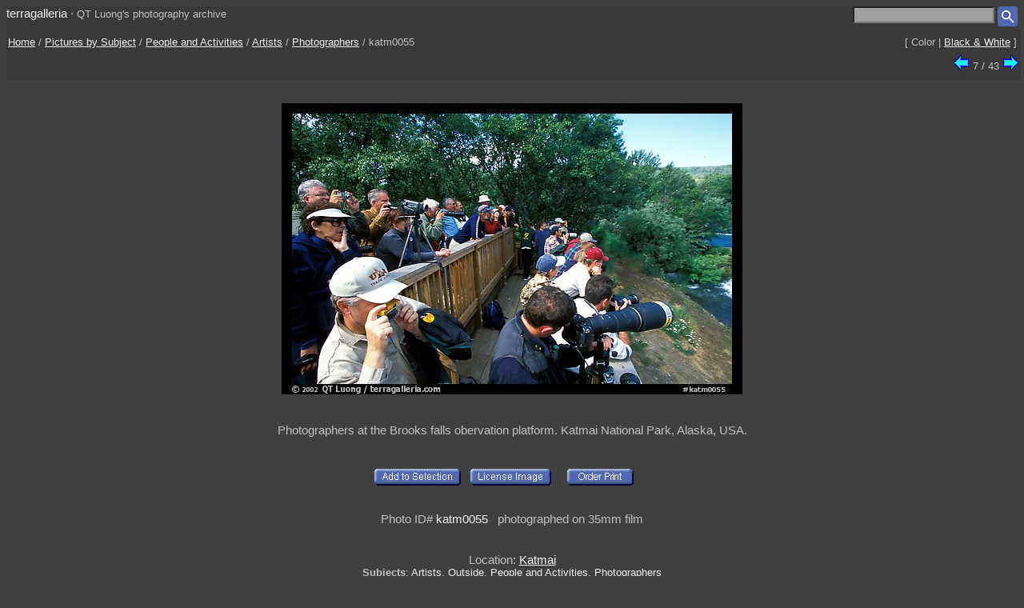

--- FILE ---
content_type: text/html; charset=UTF-8
request_url: https://terragalleria.com/pictures-subjects/photographers/picture.photographers.katm0055.html
body_size: 1909
content:

<!DOCTYPE HTML PUBLIC "-//W3C//DTD HTML 4.01 Transitional//EN">
<html>
<head>
<meta name="robots" content="noindex">
<meta name="googlebot" content="noindex">
<meta http-equiv="Content-Type" content="text/html; charset=ISO-8859-1">
<title> Picture/photo (Photographers): Photographers at the Brooks falls obervation platform. Katmai National Park, Alaska, USA.</title>
<LINK REL=StyleSheet HREF="/style_new.css" TYPE="text/css">

<link rel="canonical" href="https://www.terragalleria.com/parks/np-image.katm0055.html">

<link rel="alternate" href="photographers.rss" type="application/rss+xml" title="" id="gallery" />
<meta name="viewport" content="initial-scale=0.75">
</head>

<body>



<div class="generic_line">
<div class="site_title">
<a href = "/index.html" style="text-decoration:none">terragalleria</a>
&#183; 
<font size="-1">QT&nbsp;Luong's&nbsp;photography&nbsp;archive</font>
</div>
<div class="cell_right">
<form method="GET" action="/photos/">
<input type="text" name="q"  size="20" maxlength="50" style="color:black; background-color:#a0a0a0">
<input type="image" name="submit" src = "/Icons/search_icon_small.gif" align="top" alt= "Search image library">
</form>
</div>
</div>

<div class="path">
<div class="path_left">
<a href = "/index.html">Home</a> / <a href = "/pictures-subjects/main">Pictures by Subject</a> / <a href = "/pictures-subjects/people-and-activities/"><span style = "white-space: nowrap">People and Activities</span></a> / <a href = "/pictures-subjects/artists/"><span style = "white-space: nowrap">Artists</span></a> / <a href = "/pictures-subjects/photographers/"><span style = "white-space: nowrap">Photographers</span></a> / katm0055<br>

</div>
 <div class="path_right">
 <div class = "arrows_small">
  [&nbsp;Color&nbsp;|&nbsp;<a href = "/black-white/pictures-subjects/photographers/picture.photographers.katm0055.html"  title = "View the same picture in Black & White">Black&nbsp;&&nbsp;White</a>&nbsp;]
  </div>
 </div>
 <div class="path_right">
<span style="white-space: nowrap"><a href="/pictures-subjects/photographers/picture.photographers.lacl11061.html"><IMG align=top WIDTH=21 HEIGHT=21 SRC = "/Icons/left.gif" BORDER=0 alt="previous image"></a> 7&nbsp;/&nbsp;43 <a href="/pictures-subjects/photographers/picture.photographers.usut9009.html"><IMG align=top WIDTH=21 HEIGHT=21 SRC = "/Icons/right.gif" BORDER=0 alt="next image"></a></span>
 </div>
</div>


<div class= "srtable">
<div class = "cell_right">

<A HREF="javascript:newWindow('/cgi-bin/show-favorites.cgi');">
<font size = -1></font></a>
&nbsp;
<A HREF="/scripts/view-cart.php">
<font size = -1></font></a>

</div>
</div>


<div class="centered_block">
<img src="/images/np-alaska/katm0055.jpeg" alt="Photographers at the Brooks falls obervation platform. Katmai National Park, Alaska, USA." id="main_picture" >
</div>


<div class = "centered_block">
<h4> Photographers at the Brooks falls obervation platform. Katmai National Park, Alaska, USA. </h4>
</div>
<div class = "centered_block">
<div class = "action_button">
<form action= "/cgi-bin/add-to-favorites.cgi" method="get"> <input type=hidden name=ref value="katm0055">
<input type=hidden name=src value="np-alaska/katm0055">
<input type=hidden name=url value="/pictures-subjects/photographers/picture.photographers.katm0055.html"> <input type="image" name = "submit" src = "/Icons/add-to-selection.gif"  align=middle alt="add to favorites" title = "Add photo to a personal list of selections"> </form>
</div>
<div class = "action_button">
<form action= "/cgi-bin/license-image.cgi" method="get"> <input type=hidden name=ref value="katm0055">
<input type=hidden name=src value="np-alaska/katm0055">
<input type=hidden name=url value="/pictures-subjects/photographers/picture.photographers.katm0055.html"> <input type="image" name = "submit" src = "/Icons/license-image.gif"  align=middle alt="license image" title = "License image for commercial use"> </form>
</div>
<div class = "action_button">
<form action= "/cgi-bin/order-form.cgi" method="get"> <input type=hidden name=ref value="katm0055">
<input type=hidden name=src value="np-alaska/katm0055">
<input type=hidden name=url value="/pictures-subjects/photographers/picture.photographers.katm0055.html"> <input type="image" name = "submit" src = "/Icons/order-print3.gif"  align=middle alt="order print" title = "Buy limited-edition fine-art print"> </form>
</div>
<div class = "action_button">

</div>
<div class = "action_button">

</div>
</div>
<div class = "centered_block">
<div class="action_button">

</div>

</div>
<div class="centered_block_small">
Photo ID# <a href = "/parks/np-image.katm0055.html" style="text-decoration:none">katm0055</a>
 &nbsp; photographed on 35mm film<br> 
<br><br>Location: <a href = "/parks/np.katmai.6.html">Katmai</a>
<div class="keywords"><b>Subjects</b>: <a href = "/pictures-subjects/artists/"><span style = "white-space: nowrap">Artists</span></a>, <a href = "/pictures-subjects/outside/"><span style = "white-space: nowrap">Outside</span></a>, <a href = "/pictures-subjects/people-and-activities/"><span style = "white-space: nowrap">People&nbsp;and&nbsp;Activities</span></a>, <a href = "/pictures-subjects/photographers/"><span style = "white-space: nowrap">Photographers</span></a></div>

</div>

<div class="centered_block_small">
<img WIDTH=15 HEIGHT=16  SRC = "/Icons/up-grey-small.gif" alt="Up to photos of Photographers"><a href = "/pictures-subjects/photographers/"><span style = "white-space: nowrap"><b>Photographers</b></span></a>
</div>



<p>



<div class = "header">
 <div class = "cell_right">
 <span style="white-space: nowrap"><a href="/pictures-subjects/photographers/picture.photographers.lacl11061.html"><IMG align=top WIDTH=21 HEIGHT=21 SRC = "/Icons/left.gif" BORDER=0 alt="previous photo"></a> 7&nbsp;/&nbsp;43 <a href="/pictures-subjects/photographers/picture.photographers.usut9009.html"><IMG align=top WIDTH=21 HEIGHT=21 SRC = "/Icons/right.gif" BORDER=0 alt="next photo"></a></span>
 </div>
</div>



<div class = "general_menu nav_links">
<div class = "cell_center_break">
<a href = "/index.html">Home</a>
&#183;
<a href = "/contact.html">Contact</a>
&#183;
<a href = "/about/" rel="author">About&nbsp;QT&nbsp;Luong</a>
&#183;
<a href = "/blog/">Blog</a>
&#183;
<a href = "/mailing-list">Mailing&nbsp;List</a>
&#183;
<a href = "/copyright.html">Terms&nbsp;of&nbsp;use</a>
&#183;
<a href = "/fine-art-prints.html">Buy&nbsp;prints</a>
&#183;
<a href = "/stock-photography.html">License&nbsp;photos</a>
&#183;
<a href = "/store/">Books</a>
&#183;
<a href = "/speaking/">Speaking</a>
</div>
</div>





<script type = "text/javascript" src  = "/scripts/windows.js"> </script>

</body>
</html> 

